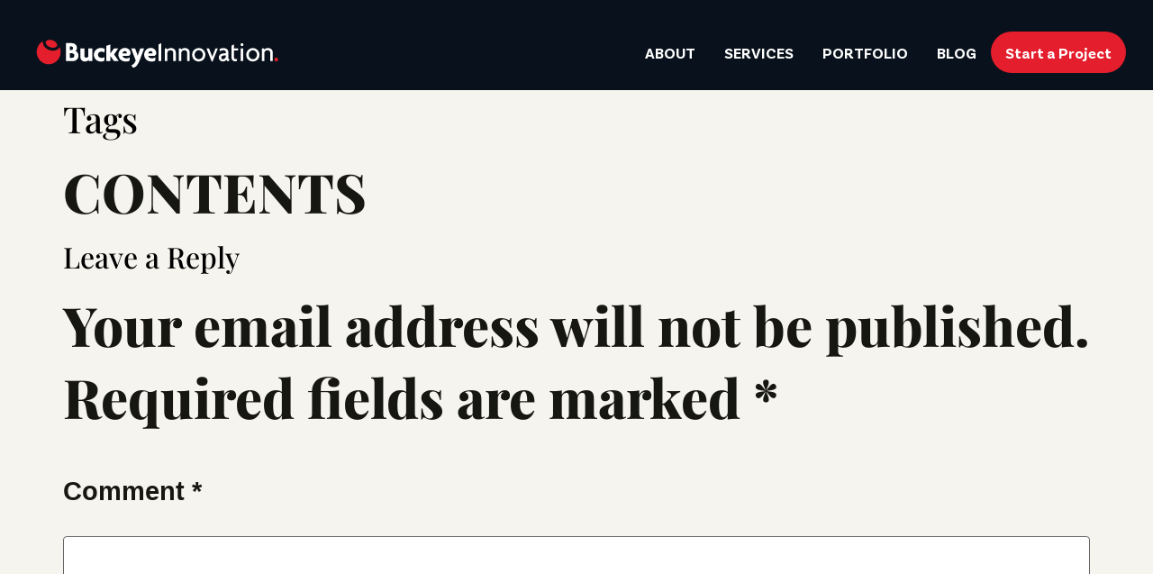

--- FILE ---
content_type: text/css
request_url: https://www.buckeyeinnovation.com/wp-content/uploads/elementor/css/post-9591.css?ver=1768712887
body_size: 1668
content:
.elementor-kit-9591{--e-global-color-primary:#E40C2B;--e-global-color-secondary:#1B263B;--e-global-color-text:#161613;--e-global-color-accent:#E40C2B;--e-global-color-355251f:#1F1F1F;--e-global-color-b5bf885:#E0E3EB;--e-global-color-50f1750:#7BB581;--e-global-color-18a54d1:#F8BC1D;--e-global-color-158b111:#F6F4EE;--e-global-color-abfb33b:#09121C;--e-global-color-109ecc0:#FFFFFF;--e-global-typography-primary-font-family:"Playfair Display";--e-global-typography-primary-font-size:60px;--e-global-typography-primary-font-weight:800;--e-global-typography-primary-line-height:80px;--e-global-typography-secondary-font-family:"Playfair Display";--e-global-typography-secondary-font-size:48px;--e-global-typography-secondary-font-weight:800;--e-global-typography-text-font-family:"Basic Sans";--e-global-typography-text-font-size:20px;--e-global-typography-text-font-weight:400;--e-global-typography-text-line-height:32px;--e-global-typography-accent-font-family:"Basic Sans";--e-global-typography-accent-font-size:16px;--e-global-typography-accent-font-weight:600;--e-global-typography-accent-line-height:19.2px;--e-global-typography-9b29869-font-family:"Playfair Display";--e-global-typography-9b29869-font-size:96px;--e-global-typography-9b29869-font-weight:900;--e-global-typography-9b29869-line-height:122px;--e-global-typography-326301b-font-family:"Playfair Display";--e-global-typography-326301b-font-size:60px;--e-global-typography-326301b-font-weight:800;--e-global-typography-326301b-line-height:80px;--e-global-typography-55c5147-font-family:"Playfair Display";--e-global-typography-55c5147-font-size:24px;--e-global-typography-55c5147-font-weight:800;--e-global-typography-55c5147-line-height:36px;--e-global-typography-d34e11a-font-family:"Playfair Display";--e-global-typography-d34e11a-font-size:96px;--e-global-typography-d34e11a-font-weight:900;--e-global-typography-d34e11a-line-height:122px;--e-global-typography-fe213ac-font-family:"Playfair Display";--e-global-typography-fe213ac-font-size:60px;--e-global-typography-fe213ac-font-weight:800;--e-global-typography-fe213ac-line-height:80px;--e-global-typography-2ac3319-font-family:"Playfair Display";--e-global-typography-2ac3319-font-size:48px;--e-global-typography-2ac3319-font-weight:800;--e-global-typography-2ac3319-line-height:61.25px;--e-global-typography-db14802-font-family:"Playfair Display";--e-global-typography-db14802-font-size:96px;--e-global-typography-db14802-font-weight:800;--e-global-typography-db14802-line-height:122px;--e-global-typography-8c82732-font-family:"Basic Sans";--e-global-typography-8c82732-font-size:36px;--e-global-typography-8c82732-font-weight:700;--e-global-typography-8c82732-text-transform:uppercase;--e-global-typography-8c82732-line-height:90px;--e-global-typography-8c82732-letter-spacing:2px;--e-global-typography-dff2f21-font-family:"Playfair Display";--e-global-typography-dff2f21-font-size:60px;--e-global-typography-dff2f21-font-weight:800;--e-global-typography-dff2f21-line-height:80px;--e-global-typography-3945d74-font-family:"Basic Sans";--e-global-typography-3945d74-font-size:36px;--e-global-typography-3945d74-font-weight:700;--e-global-typography-3945d74-text-transform:uppercase;--e-global-typography-3945d74-line-height:90px;--e-global-typography-3945d74-letter-spacing:2px;--e-global-typography-0c1821c-font-family:"Playfair Display";--e-global-typography-0c1821c-font-size:48px;--e-global-typography-0c1821c-font-weight:800;--e-global-typography-0c1821c-line-height:61.25px;--e-global-typography-d80bb42-font-family:"Basic Sans";--e-global-typography-d80bb42-font-size:32px;--e-global-typography-d80bb42-font-weight:600;--e-global-typography-d80bb42-line-height:40px;--e-global-typography-845a9cb-font-family:"Playfair Display";--e-global-typography-845a9cb-font-size:96px;--e-global-typography-845a9cb-font-weight:900;--e-global-typography-845a9cb-line-height:122px;--e-global-typography-1e95a1c-font-family:"Basic Sans";--e-global-typography-1e95a1c-font-size:28px;--e-global-typography-1e95a1c-font-weight:600;--e-global-typography-1e95a1c-line-height:36px;--e-global-typography-2fefb20-font-family:"Basic Sans";--e-global-typography-2fefb20-font-size:14px;--e-global-typography-2fefb20-font-weight:600;--e-global-typography-2fefb20-line-height:24px;--e-global-typography-d4c80c4-font-family:"Basic Sans";--e-global-typography-d4c80c4-font-size:30px;--e-global-typography-d4c80c4-font-weight:700;--e-global-typography-d4c80c4-text-transform:uppercase;--e-global-typography-d4c80c4-line-height:48px;--e-global-typography-d4c80c4-letter-spacing:2px;--e-global-typography-44057a1-font-family:"Basic Sans";--e-global-typography-44057a1-font-size:16px;--e-global-typography-44057a1-font-weight:400;--e-global-typography-44057a1-line-height:24px;--e-global-typography-f0c5021-font-family:"Basic Sans";--e-global-typography-f0c5021-font-size:30px;--e-global-typography-f0c5021-font-weight:700;--e-global-typography-f0c5021-text-transform:uppercase;--e-global-typography-f0c5021-line-height:38px;--e-global-typography-f0c5021-letter-spacing:2px;--e-global-typography-49f8571-font-family:"Basic Sans";--e-global-typography-49f8571-font-size:30px;--e-global-typography-49f8571-font-weight:700;--e-global-typography-49f8571-text-transform:uppercase;--e-global-typography-49f8571-line-height:38px;--e-global-typography-49f8571-letter-spacing:2px;--e-global-typography-ab3af7c-font-family:"Noe Display";--e-global-typography-ab3af7c-font-size:36px;--e-global-typography-ab3af7c-font-weight:700;--e-global-typography-ab3af7c-line-height:42px;--e-global-typography-12e79d8-font-family:"Basic Sans";--e-global-typography-12e79d8-font-size:18px;--e-global-typography-12e79d8-font-weight:700;--e-global-typography-12e79d8-line-height:19.2px;background-color:var( --e-global-color-158b111 );color:var( --e-global-color-text );font-family:var( --e-global-typography-primary-font-family ), Sans-serif;font-size:var( --e-global-typography-primary-font-size );font-weight:var( --e-global-typography-primary-font-weight );line-height:var( --e-global-typography-primary-line-height );}.elementor-kit-9591 button,.elementor-kit-9591 input[type="button"],.elementor-kit-9591 input[type="submit"],.elementor-kit-9591 .elementor-button{background-color:var( --e-global-color-secondary );font-family:var( --e-global-typography-accent-font-family ), Sans-serif;font-size:var( --e-global-typography-accent-font-size );font-weight:var( --e-global-typography-accent-font-weight );line-height:var( --e-global-typography-accent-line-height );color:#FFFFFF;border-radius:30px 30px 30px 30px;padding:12px 30px 12px 30px;}.elementor-kit-9591 button:hover,.elementor-kit-9591 button:focus,.elementor-kit-9591 input[type="button"]:hover,.elementor-kit-9591 input[type="button"]:focus,.elementor-kit-9591 input[type="submit"]:hover,.elementor-kit-9591 input[type="submit"]:focus,.elementor-kit-9591 .elementor-button:hover,.elementor-kit-9591 .elementor-button:focus{background-color:var( --e-global-color-secondary );}.elementor-kit-9591 e-page-transition{background-color:#FFBC7D;}.elementor-kit-9591 a{color:var( --e-global-color-primary );}.elementor-kit-9591 h1{color:#000000;}.elementor-kit-9591 h2{color:#000000;}.elementor-kit-9591 h3{color:#000000;}.elementor-kit-9591 h4{color:var( --e-global-color-355251f );}.elementor-kit-9591 h5{color:var( --e-global-color-355251f );}.elementor-kit-9591 h6{color:var( --e-global-color-355251f );}.elementor-kit-9591 label{font-family:"Noe Display", Sans-serif;font-size:29px;font-weight:700;line-height:100px;}.elementor-kit-9591 input:not([type="button"]):not([type="submit"]),.elementor-kit-9591 textarea,.elementor-kit-9591 .elementor-field-textual{border-radius:4px 4px 4px 4px;padding:20px 20px 20px 20px;}.elementor-section.elementor-section-boxed > .elementor-container{max-width:1260px;}.e-con{--container-max-width:1260px;}.elementor-widget:not(:last-child){margin-block-end:20px;}.elementor-element{--widgets-spacing:20px 20px;--widgets-spacing-row:20px;--widgets-spacing-column:20px;}{}h1.entry-title{display:var(--page-title-display);}@media(max-width:1366px){.elementor-kit-9591{--e-global-typography-326301b-font-size:75px;--e-global-typography-326301b-line-height:90px;--e-global-typography-fe213ac-font-size:75px;--e-global-typography-fe213ac-line-height:90px;--e-global-typography-dff2f21-font-size:75px;--e-global-typography-dff2f21-line-height:90px;--e-global-typography-49f8571-font-size:22px;--e-global-typography-49f8571-line-height:28px;font-size:var( --e-global-typography-primary-font-size );line-height:var( --e-global-typography-primary-line-height );}.elementor-kit-9591 button,.elementor-kit-9591 input[type="button"],.elementor-kit-9591 input[type="submit"],.elementor-kit-9591 .elementor-button{font-size:var( --e-global-typography-accent-font-size );line-height:var( --e-global-typography-accent-line-height );}}@media(max-width:1024px){.elementor-kit-9591{--e-global-typography-326301b-font-size:60px;--e-global-typography-fe213ac-font-size:52px;--e-global-typography-fe213ac-line-height:74px;--e-global-typography-2ac3319-font-size:38px;--e-global-typography-2ac3319-line-height:46px;--e-global-typography-db14802-font-size:66px;--e-global-typography-db14802-line-height:80px;--e-global-typography-dff2f21-font-size:52px;--e-global-typography-dff2f21-line-height:74px;--e-global-typography-0c1821c-font-size:38px;--e-global-typography-0c1821c-line-height:46px;--e-global-typography-845a9cb-font-size:66px;--e-global-typography-845a9cb-line-height:80px;font-size:var( --e-global-typography-primary-font-size );line-height:var( --e-global-typography-primary-line-height );}.elementor-kit-9591 button,.elementor-kit-9591 input[type="button"],.elementor-kit-9591 input[type="submit"],.elementor-kit-9591 .elementor-button{font-size:var( --e-global-typography-accent-font-size );line-height:var( --e-global-typography-accent-line-height );}.elementor-section.elementor-section-boxed > .elementor-container{max-width:1024px;}.e-con{--container-max-width:1024px;}}@media(max-width:767px){.elementor-kit-9591{--e-global-typography-326301b-font-size:36px;--e-global-typography-326301b-line-height:50px;--e-global-typography-fe213ac-font-size:36px;--e-global-typography-fe213ac-line-height:50px;--e-global-typography-8c82732-line-height:48px;--e-global-typography-dff2f21-font-size:26px;--e-global-typography-dff2f21-line-height:42px;--e-global-typography-3945d74-font-size:24px;--e-global-typography-3945d74-line-height:36px;--e-global-typography-0c1821c-font-size:26px;--e-global-typography-0c1821c-line-height:38px;--e-global-typography-d80bb42-font-size:24px;--e-global-typography-d80bb42-line-height:36px;--e-global-typography-845a9cb-font-size:40px;--e-global-typography-845a9cb-line-height:54px;--e-global-typography-1e95a1c-font-size:24px;--e-global-typography-1e95a1c-line-height:36px;--e-global-typography-d4c80c4-line-height:48px;--e-global-typography-f0c5021-line-height:48px;--e-global-typography-49f8571-line-height:48px;font-size:var( --e-global-typography-primary-font-size );line-height:var( --e-global-typography-primary-line-height );}.elementor-kit-9591 button,.elementor-kit-9591 input[type="button"],.elementor-kit-9591 input[type="submit"],.elementor-kit-9591 .elementor-button{font-size:var( --e-global-typography-accent-font-size );line-height:var( --e-global-typography-accent-line-height );}.elementor-section.elementor-section-boxed > .elementor-container{max-width:767px;}.e-con{--container-max-width:767px;}}/* Start custom CSS */.elementor-button-wrapper {
    line-height: 0;
}

.jet-listing-grid__slider-icon.slick-arrow {
    z-index: 3;
}

body{
    overflow-x:hidden;
}/* End custom CSS */
/* Start Custom Fonts CSS */@font-face {
	font-family: 'Basic Sans';
	font-style: normal;
	font-weight: 100;
	font-display: auto;
	src: url('https://www.buckeyeinnovation.com/wp-content/uploads/2022/12/Basic-Sans-Thin.ttf') format('truetype');
}
@font-face {
	font-family: 'Basic Sans';
	font-style: italic;
	font-weight: 100;
	font-display: auto;
	src: url('https://www.buckeyeinnovation.com/wp-content/uploads/2022/12/Basic-Sans-Thin-Italic.ttf') format('truetype');
}
@font-face {
	font-family: 'Basic Sans';
	font-style: normal;
	font-weight: 600;
	font-display: auto;
	src: url('https://www.buckeyeinnovation.com/wp-content/uploads/2022/12/Basic-Sans-SemiBold.ttf') format('truetype');
}
@font-face {
	font-family: 'Basic Sans';
	font-style: italic;
	font-weight: 600;
	font-display: auto;
	src: url('https://www.buckeyeinnovation.com/wp-content/uploads/2022/12/Basic-Sans-SemiBold-Italic.ttf') format('truetype');
}
@font-face {
	font-family: 'Basic Sans';
	font-style: normal;
	font-weight: 400;
	font-display: auto;
	src: url('https://www.buckeyeinnovation.com/wp-content/uploads/2022/12/Basic-Sans-Regular.ttf') format('truetype');
}
@font-face {
	font-family: 'Basic Sans';
	font-style: italic;
	font-weight: 400;
	font-display: auto;
	src: url('https://www.buckeyeinnovation.com/wp-content/uploads/2022/12/Basic-Sans-Regular-Italic.ttf') format('truetype');
}
@font-face {
	font-family: 'Basic Sans';
	font-style: normal;
	font-weight: 300;
	font-display: auto;
	src: url('https://www.buckeyeinnovation.com/wp-content/uploads/2022/12/Basic-Sans-Light.ttf') format('truetype');
}
@font-face {
	font-family: 'Basic Sans';
	font-style: italic;
	font-weight: 300;
	font-display: auto;
	src: url('https://www.buckeyeinnovation.com/wp-content/uploads/2022/12/Basic-Sans-Light-Italic.ttf') format('truetype');
}
@font-face {
	font-family: 'Basic Sans';
	font-style: normal;
	font-weight: 200;
	font-display: auto;
	src: url('https://www.buckeyeinnovation.com/wp-content/uploads/2022/12/Basic-Sans-ExtraLight.ttf') format('truetype');
}
@font-face {
	font-family: 'Basic Sans';
	font-style: italic;
	font-weight: 200;
	font-display: auto;
	src: url('https://www.buckeyeinnovation.com/wp-content/uploads/2022/12/Basic-Sans-ExtraLight-Italic.ttf') format('truetype');
}
@font-face {
	font-family: 'Basic Sans';
	font-style: normal;
	font-weight: 700;
	font-display: auto;
	src: url('https://www.buckeyeinnovation.com/wp-content/uploads/2022/12/Basic-Sans-Bold.ttf') format('truetype');
}
@font-face {
	font-family: 'Basic Sans';
	font-style: italic;
	font-weight: 700;
	font-display: auto;
	src: url('https://www.buckeyeinnovation.com/wp-content/uploads/2022/12/Basic-Sans-Bold-Italic.ttf') format('truetype');
}
@font-face {
	font-family: 'Basic Sans';
	font-style: normal;
	font-weight: 900;
	font-display: auto;
	src: url('https://www.buckeyeinnovation.com/wp-content/uploads/2022/12/Basic-Sans-Black.ttf') format('truetype');
}
@font-face {
	font-family: 'Basic Sans';
	font-style: italic;
	font-weight: 900;
	font-display: auto;
	src: url('https://www.buckeyeinnovation.com/wp-content/uploads/2022/12/Basic-Sans-Black-Italic.ttf') format('truetype');
}
/* End Custom Fonts CSS */

--- FILE ---
content_type: text/css
request_url: https://www.buckeyeinnovation.com/wp-content/uploads/elementor/css/post-16555.css?ver=1768712914
body_size: 1578
content:
.elementor-widget-section .eael-protected-content-message{font-family:var( --e-global-typography-secondary-font-family ), Sans-serif;font-size:var( --e-global-typography-secondary-font-size );font-weight:var( --e-global-typography-secondary-font-weight );}.elementor-widget-section .protected-content-error-msg{font-family:var( --e-global-typography-secondary-font-family ), Sans-serif;font-size:var( --e-global-typography-secondary-font-size );font-weight:var( --e-global-typography-secondary-font-weight );}.elementor-16555 .elementor-element.elementor-element-74dc9c21 > .elementor-container > .elementor-column > .elementor-widget-wrap{align-content:center;align-items:center;}.elementor-16555 .elementor-element.elementor-element-74dc9c21:not(.elementor-motion-effects-element-type-background), .elementor-16555 .elementor-element.elementor-element-74dc9c21 > .elementor-motion-effects-container > .elementor-motion-effects-layer{background-color:var( --e-global-color-abfb33b );}.elementor-16555 .elementor-element.elementor-element-74dc9c21 > .elementor-container{min-height:0px;}.elementor-16555 .elementor-element.elementor-element-74dc9c21{transition:background 0.3s, border 0.3s, border-radius 0.3s, box-shadow 0.3s;margin-top:0px;margin-bottom:0px;padding:0px 60px 0px 60px;z-index:1000;}.elementor-16555 .elementor-element.elementor-element-74dc9c21 > .elementor-background-overlay{transition:background 0.3s, border-radius 0.3s, opacity 0.3s;}.elementor-widget-image .eael-protected-content-message{font-family:var( --e-global-typography-secondary-font-family ), Sans-serif;font-size:var( --e-global-typography-secondary-font-size );font-weight:var( --e-global-typography-secondary-font-weight );}.elementor-widget-image .protected-content-error-msg{font-family:var( --e-global-typography-secondary-font-family ), Sans-serif;font-size:var( --e-global-typography-secondary-font-size );font-weight:var( --e-global-typography-secondary-font-weight );}.elementor-widget-image .widget-image-caption{color:var( --e-global-color-text );font-family:var( --e-global-typography-text-font-family ), Sans-serif;font-size:var( --e-global-typography-text-font-size );font-weight:var( --e-global-typography-text-font-weight );line-height:var( --e-global-typography-text-line-height );}.elementor-16555 .elementor-element.elementor-element-4e3c964a{text-align:start;}.elementor-16555 .elementor-element.elementor-element-4e3c964a img{width:340px;height:55px;object-fit:contain;object-position:center center;}.elementor-bc-flex-widget .elementor-16555 .elementor-element.elementor-element-4ef27f3c.elementor-column .elementor-widget-wrap{align-items:center;}.elementor-16555 .elementor-element.elementor-element-4ef27f3c.elementor-column.elementor-element[data-element_type="column"] > .elementor-widget-wrap.elementor-element-populated{align-content:center;align-items:center;}.elementor-16555 .elementor-element.elementor-element-4ef27f3c.elementor-column > .elementor-widget-wrap{justify-content:flex-end;}.elementor-16555 .elementor-element.elementor-element-4ef27f3c > .elementor-element-populated{margin:0px 0px 0px 0px;--e-column-margin-right:0px;--e-column-margin-left:0px;padding:0px 0px 0px 0px;}.elementor-widget-nav-menu .eael-protected-content-message{font-family:var( --e-global-typography-secondary-font-family ), Sans-serif;font-size:var( --e-global-typography-secondary-font-size );font-weight:var( --e-global-typography-secondary-font-weight );}.elementor-widget-nav-menu .protected-content-error-msg{font-family:var( --e-global-typography-secondary-font-family ), Sans-serif;font-size:var( --e-global-typography-secondary-font-size );font-weight:var( --e-global-typography-secondary-font-weight );}.elementor-widget-nav-menu .elementor-nav-menu .elementor-item{font-family:var( --e-global-typography-primary-font-family ), Sans-serif;font-size:var( --e-global-typography-primary-font-size );font-weight:var( --e-global-typography-primary-font-weight );line-height:var( --e-global-typography-primary-line-height );}.elementor-widget-nav-menu .elementor-nav-menu--main .elementor-item{color:var( --e-global-color-text );fill:var( --e-global-color-text );}.elementor-widget-nav-menu .elementor-nav-menu--main .elementor-item:hover,
					.elementor-widget-nav-menu .elementor-nav-menu--main .elementor-item.elementor-item-active,
					.elementor-widget-nav-menu .elementor-nav-menu--main .elementor-item.highlighted,
					.elementor-widget-nav-menu .elementor-nav-menu--main .elementor-item:focus{color:var( --e-global-color-accent );fill:var( --e-global-color-accent );}.elementor-widget-nav-menu .elementor-nav-menu--main:not(.e--pointer-framed) .elementor-item:before,
					.elementor-widget-nav-menu .elementor-nav-menu--main:not(.e--pointer-framed) .elementor-item:after{background-color:var( --e-global-color-accent );}.elementor-widget-nav-menu .e--pointer-framed .elementor-item:before,
					.elementor-widget-nav-menu .e--pointer-framed .elementor-item:after{border-color:var( --e-global-color-accent );}.elementor-widget-nav-menu{--e-nav-menu-divider-color:var( --e-global-color-text );}.elementor-widget-nav-menu .elementor-nav-menu--dropdown .elementor-item, .elementor-widget-nav-menu .elementor-nav-menu--dropdown  .elementor-sub-item{font-family:var( --e-global-typography-accent-font-family ), Sans-serif;font-size:var( --e-global-typography-accent-font-size );font-weight:var( --e-global-typography-accent-font-weight );}.elementor-16555 .elementor-element.elementor-element-17cb2c42 > .elementor-widget-container{padding:10px 0px 0px 0px;}.elementor-16555 .elementor-element.elementor-element-17cb2c42{z-index:3;--e-nav-menu-horizontal-menu-item-margin:calc( 10px / 2 );}.elementor-16555 .elementor-element.elementor-element-17cb2c42 .elementor-menu-toggle{margin-left:auto;background-color:var( --e-global-color-abfb33b );}.elementor-16555 .elementor-element.elementor-element-17cb2c42 .elementor-nav-menu .elementor-item{font-family:"Basic Sans", Sans-serif;font-size:20px;font-weight:700;text-transform:uppercase;line-height:24px;letter-spacing:0px;}.elementor-16555 .elementor-element.elementor-element-17cb2c42 .elementor-nav-menu--main .elementor-item{color:var( --e-global-color-109ecc0 );fill:var( --e-global-color-109ecc0 );}.elementor-16555 .elementor-element.elementor-element-17cb2c42 .elementor-nav-menu--main:not(.elementor-nav-menu--layout-horizontal) .elementor-nav-menu > li:not(:last-child){margin-bottom:10px;}.elementor-16555 .elementor-element.elementor-element-17cb2c42 .elementor-nav-menu--dropdown a, .elementor-16555 .elementor-element.elementor-element-17cb2c42 .elementor-menu-toggle{color:var( --e-global-color-text );fill:var( --e-global-color-text );}.elementor-16555 .elementor-element.elementor-element-17cb2c42 .elementor-nav-menu--dropdown{background-color:var( --e-global-color-109ecc0 );border-radius:20px 20px 20px 20px;}.elementor-16555 .elementor-element.elementor-element-17cb2c42 .elementor-nav-menu--dropdown a:hover,
					.elementor-16555 .elementor-element.elementor-element-17cb2c42 .elementor-nav-menu--dropdown a:focus,
					.elementor-16555 .elementor-element.elementor-element-17cb2c42 .elementor-nav-menu--dropdown a.elementor-item-active,
					.elementor-16555 .elementor-element.elementor-element-17cb2c42 .elementor-nav-menu--dropdown a.highlighted,
					.elementor-16555 .elementor-element.elementor-element-17cb2c42 .elementor-menu-toggle:hover,
					.elementor-16555 .elementor-element.elementor-element-17cb2c42 .elementor-menu-toggle:focus{color:var( --e-global-color-109ecc0 );}.elementor-16555 .elementor-element.elementor-element-17cb2c42 .elementor-nav-menu--dropdown a:hover,
					.elementor-16555 .elementor-element.elementor-element-17cb2c42 .elementor-nav-menu--dropdown a:focus,
					.elementor-16555 .elementor-element.elementor-element-17cb2c42 .elementor-nav-menu--dropdown a.elementor-item-active,
					.elementor-16555 .elementor-element.elementor-element-17cb2c42 .elementor-nav-menu--dropdown a.highlighted{background-color:var( --e-global-color-accent );}.elementor-16555 .elementor-element.elementor-element-17cb2c42 .elementor-nav-menu--dropdown li:first-child a{border-top-left-radius:20px;border-top-right-radius:20px;}.elementor-16555 .elementor-element.elementor-element-17cb2c42 .elementor-nav-menu--dropdown li:last-child a{border-bottom-right-radius:20px;border-bottom-left-radius:20px;}.elementor-16555 .elementor-element.elementor-element-17cb2c42 .elementor-nav-menu--dropdown a{padding-left:20px;padding-right:20px;}.elementor-16555 .elementor-element.elementor-element-17cb2c42 div.elementor-menu-toggle{color:var( --e-global-color-109ecc0 );}.elementor-16555 .elementor-element.elementor-element-17cb2c42 div.elementor-menu-toggle svg{fill:var( --e-global-color-109ecc0 );}.elementor-theme-builder-content-area{height:400px;}.elementor-location-header:before, .elementor-location-footer:before{content:"";display:table;clear:both;}@media(min-width:768px){.elementor-16555 .elementor-element.elementor-element-78096e64{width:30%;}.elementor-16555 .elementor-element.elementor-element-4ef27f3c{width:70%;}}@media(max-width:1366px) and (min-width:768px){.elementor-16555 .elementor-element.elementor-element-78096e64{width:25%;}.elementor-16555 .elementor-element.elementor-element-4ef27f3c{width:80%;}}@media(max-width:1024px) and (min-width:768px){.elementor-16555 .elementor-element.elementor-element-78096e64{width:40%;}.elementor-16555 .elementor-element.elementor-element-4ef27f3c{width:60%;}}@media(max-width:1366px){.elementor-widget-section .eael-protected-content-message{font-size:var( --e-global-typography-secondary-font-size );}.elementor-widget-section .protected-content-error-msg{font-size:var( --e-global-typography-secondary-font-size );}.elementor-16555 .elementor-element.elementor-element-74dc9c21{padding:0px 30px 0px 30px;}.elementor-widget-image .eael-protected-content-message{font-size:var( --e-global-typography-secondary-font-size );}.elementor-widget-image .protected-content-error-msg{font-size:var( --e-global-typography-secondary-font-size );}.elementor-widget-image .widget-image-caption{font-size:var( --e-global-typography-text-font-size );line-height:var( --e-global-typography-text-line-height );}.elementor-widget-nav-menu .eael-protected-content-message{font-size:var( --e-global-typography-secondary-font-size );}.elementor-widget-nav-menu .protected-content-error-msg{font-size:var( --e-global-typography-secondary-font-size );}.elementor-widget-nav-menu .elementor-nav-menu .elementor-item{font-size:var( --e-global-typography-primary-font-size );line-height:var( --e-global-typography-primary-line-height );}.elementor-widget-nav-menu .elementor-nav-menu--dropdown .elementor-item, .elementor-widget-nav-menu .elementor-nav-menu--dropdown  .elementor-sub-item{font-size:var( --e-global-typography-accent-font-size );}.elementor-16555 .elementor-element.elementor-element-17cb2c42 > .elementor-widget-container{padding:15px 0px 0px 0px;}.elementor-16555 .elementor-element.elementor-element-17cb2c42 .elementor-nav-menu .elementor-item{font-size:17px;line-height:20px;}.elementor-16555 .elementor-element.elementor-element-17cb2c42 .elementor-nav-menu--main .elementor-item{padding-left:16px;padding-right:16px;}.elementor-16555 .elementor-element.elementor-element-17cb2c42{--e-nav-menu-horizontal-menu-item-margin:calc( 0px / 2 );}.elementor-16555 .elementor-element.elementor-element-17cb2c42 .elementor-nav-menu--main:not(.elementor-nav-menu--layout-horizontal) .elementor-nav-menu > li:not(:last-child){margin-bottom:0px;}}@media(max-width:1024px){.elementor-widget-section .eael-protected-content-message{font-size:var( --e-global-typography-secondary-font-size );}.elementor-widget-section .protected-content-error-msg{font-size:var( --e-global-typography-secondary-font-size );}.elementor-16555 .elementor-element.elementor-element-74dc9c21{padding:0px 10px 0px 10px;}.elementor-widget-image .eael-protected-content-message{font-size:var( --e-global-typography-secondary-font-size );}.elementor-widget-image .protected-content-error-msg{font-size:var( --e-global-typography-secondary-font-size );}.elementor-widget-image .widget-image-caption{font-size:var( --e-global-typography-text-font-size );line-height:var( --e-global-typography-text-line-height );}.elementor-16555 .elementor-element.elementor-element-4e3c964a img{width:100%;max-width:100%;height:100%;}.elementor-widget-nav-menu .eael-protected-content-message{font-size:var( --e-global-typography-secondary-font-size );}.elementor-widget-nav-menu .protected-content-error-msg{font-size:var( --e-global-typography-secondary-font-size );}.elementor-widget-nav-menu .elementor-nav-menu .elementor-item{font-size:var( --e-global-typography-primary-font-size );line-height:var( --e-global-typography-primary-line-height );}.elementor-widget-nav-menu .elementor-nav-menu--dropdown .elementor-item, .elementor-widget-nav-menu .elementor-nav-menu--dropdown  .elementor-sub-item{font-size:var( --e-global-typography-accent-font-size );}.elementor-16555 .elementor-element.elementor-element-17cb2c42 > .elementor-widget-container{padding:20px 0px 0px 0px;}.elementor-16555 .elementor-element.elementor-element-17cb2c42 .elementor-nav-menu--dropdown{border-radius:0px 0px 20px 20px;}.elementor-16555 .elementor-element.elementor-element-17cb2c42 .elementor-nav-menu--dropdown li:first-child a{border-top-left-radius:0px;border-top-right-radius:0px;}.elementor-16555 .elementor-element.elementor-element-17cb2c42 .elementor-nav-menu--dropdown li:last-child a{border-bottom-right-radius:20px;border-bottom-left-radius:20px;}.elementor-16555 .elementor-element.elementor-element-17cb2c42 .elementor-nav-menu--dropdown a{padding-left:30px;padding-right:30px;padding-top:20px;padding-bottom:20px;}.elementor-16555 .elementor-element.elementor-element-17cb2c42 .elementor-nav-menu--main > .elementor-nav-menu > li > .elementor-nav-menu--dropdown, .elementor-16555 .elementor-element.elementor-element-17cb2c42 .elementor-nav-menu__container.elementor-nav-menu--dropdown{margin-top:25px !important;}.elementor-16555 .elementor-element.elementor-element-17cb2c42{--nav-menu-icon-size:24px;}}@media(max-width:767px){.elementor-widget-section .eael-protected-content-message{font-size:var( --e-global-typography-secondary-font-size );}.elementor-widget-section .protected-content-error-msg{font-size:var( --e-global-typography-secondary-font-size );}.elementor-16555 .elementor-element.elementor-element-74dc9c21 > .elementor-container{min-height:0px;}.elementor-16555 .elementor-element.elementor-element-78096e64{width:80%;}.elementor-bc-flex-widget .elementor-16555 .elementor-element.elementor-element-78096e64.elementor-column .elementor-widget-wrap{align-items:center;}.elementor-16555 .elementor-element.elementor-element-78096e64.elementor-column.elementor-element[data-element_type="column"] > .elementor-widget-wrap.elementor-element-populated{align-content:center;align-items:center;}.elementor-16555 .elementor-element.elementor-element-78096e64.elementor-column > .elementor-widget-wrap{justify-content:center;}.elementor-16555 .elementor-element.elementor-element-78096e64 > .elementor-element-populated{margin:0px 0px 0px 0px;--e-column-margin-right:0px;--e-column-margin-left:0px;padding:0px 0px 0px 0px;}.elementor-widget-image .eael-protected-content-message{font-size:var( --e-global-typography-secondary-font-size );}.elementor-widget-image .protected-content-error-msg{font-size:var( --e-global-typography-secondary-font-size );}.elementor-widget-image .widget-image-caption{font-size:var( --e-global-typography-text-font-size );line-height:var( --e-global-typography-text-line-height );}.elementor-16555 .elementor-element.elementor-element-4e3c964a > .elementor-widget-container{margin:0px 0px 0px 0px;padding:0px 0px 0px 0px;}.elementor-16555 .elementor-element.elementor-element-4e3c964a img{width:80%;max-width:100%;height:100%;}.elementor-16555 .elementor-element.elementor-element-4ef27f3c{width:20%;}.elementor-16555 .elementor-element.elementor-element-4ef27f3c > .elementor-element-populated{padding:18px 0px 0px 0px;}.elementor-widget-nav-menu .eael-protected-content-message{font-size:var( --e-global-typography-secondary-font-size );}.elementor-widget-nav-menu .protected-content-error-msg{font-size:var( --e-global-typography-secondary-font-size );}.elementor-widget-nav-menu .elementor-nav-menu .elementor-item{font-size:var( --e-global-typography-primary-font-size );line-height:var( --e-global-typography-primary-line-height );}.elementor-widget-nav-menu .elementor-nav-menu--dropdown .elementor-item, .elementor-widget-nav-menu .elementor-nav-menu--dropdown  .elementor-sub-item{font-size:var( --e-global-typography-accent-font-size );}.elementor-16555 .elementor-element.elementor-element-17cb2c42 > .elementor-widget-container{padding:0px 0px 0px 0px;}.elementor-16555 .elementor-element.elementor-element-17cb2c42 .elementor-nav-menu .elementor-item{line-height:48px;}.elementor-16555 .elementor-element.elementor-element-17cb2c42 .elementor-nav-menu--dropdown a{padding-top:10px;padding-bottom:10px;}}/* Start custom CSS for nav-menu, class: .elementor-element-17cb2c42 */.elementor-16555 .elementor-element.elementor-element-9608ba8 .elementor-nav-menu--dropdown a {
    padding-right: 30px;
}/* End custom CSS */
/* Start custom CSS for section, class: .elementor-element-74dc9c21 */@media (max-width: 1024px) {
.elementor-16555 .elementor-element.elementor-element-74dc9c21 {
  transition: background-color 0.3s ease;
}

.elementor-sticky--effects {
  background-color: rgba(10, 18, 29, 1); 
}
}/* End custom CSS */

--- FILE ---
content_type: text/css
request_url: https://www.buckeyeinnovation.com/wp-content/uploads/elementor/css/post-10900.css?ver=1768712888
body_size: 2373
content:
.elementor-widget-section .eael-protected-content-message{font-family:var( --e-global-typography-secondary-font-family ), Sans-serif;font-size:var( --e-global-typography-secondary-font-size );font-weight:var( --e-global-typography-secondary-font-weight );}.elementor-widget-section .protected-content-error-msg{font-family:var( --e-global-typography-secondary-font-family ), Sans-serif;font-size:var( --e-global-typography-secondary-font-size );font-weight:var( --e-global-typography-secondary-font-weight );}.elementor-10900 .elementor-element.elementor-element-e7bcb85 > .elementor-element-populated{transition:background 0.3s, border 0.3s, border-radius 0.3s, box-shadow 0.3s;}.elementor-10900 .elementor-element.elementor-element-e7bcb85 > .elementor-element-populated > .elementor-background-overlay{transition:background 0.3s, border-radius 0.3s, opacity 0.3s;}.elementor-widget-image .eael-protected-content-message{font-family:var( --e-global-typography-secondary-font-family ), Sans-serif;font-size:var( --e-global-typography-secondary-font-size );font-weight:var( --e-global-typography-secondary-font-weight );}.elementor-widget-image .protected-content-error-msg{font-family:var( --e-global-typography-secondary-font-family ), Sans-serif;font-size:var( --e-global-typography-secondary-font-size );font-weight:var( --e-global-typography-secondary-font-weight );}.elementor-widget-image .widget-image-caption{color:var( --e-global-color-text );font-family:var( --e-global-typography-text-font-family ), Sans-serif;font-size:var( --e-global-typography-text-font-size );font-weight:var( --e-global-typography-text-font-weight );line-height:var( --e-global-typography-text-line-height );}.elementor-10900 .elementor-element.elementor-element-f3f621f > .elementor-widget-container{margin:0px 0px -200px 0px;padding:0px 0px 0px 0px;}.elementor-10900 .elementor-element.elementor-element-f3f621f{z-index:3;}.elementor-10900 .elementor-element.elementor-element-f3f621f img{width:400px;}.elementor-10900 .elementor-element.elementor-element-16ddbc0:not(.elementor-motion-effects-element-type-background), .elementor-10900 .elementor-element.elementor-element-16ddbc0 > .elementor-motion-effects-container > .elementor-motion-effects-layer{background-color:transparent;background-image:linear-gradient(180deg, #09121C 0%, #0F1D2D 100%);}.elementor-10900 .elementor-element.elementor-element-16ddbc0 > .elementor-container{max-width:1260px;min-height:918px;}.elementor-10900 .elementor-element.elementor-element-16ddbc0{transition:background 0.3s, border 0.3s, border-radius 0.3s, box-shadow 0.3s;}.elementor-10900 .elementor-element.elementor-element-16ddbc0 > .elementor-background-overlay{transition:background 0.3s, border-radius 0.3s, opacity 0.3s;}.elementor-10900 .elementor-element.elementor-element-a818202 > .elementor-container{max-width:1260px;}.elementor-10900 .elementor-element.elementor-element-a818202{margin-top:0296px;margin-bottom:0px;}.elementor-10900 .elementor-element.elementor-element-6544b9b .elementor-element-populated a{color:var( --e-global-color-18a54d1 );}.elementor-10900 .elementor-element.elementor-element-6544b9b .elementor-element-populated a:hover{color:var( --e-global-color-158b111 );}.elementor-widget-heading .eael-protected-content-message{font-family:var( --e-global-typography-secondary-font-family ), Sans-serif;font-size:var( --e-global-typography-secondary-font-size );font-weight:var( --e-global-typography-secondary-font-weight );}.elementor-widget-heading .protected-content-error-msg{font-family:var( --e-global-typography-secondary-font-family ), Sans-serif;font-size:var( --e-global-typography-secondary-font-size );font-weight:var( --e-global-typography-secondary-font-weight );}.elementor-widget-heading .elementor-heading-title{font-family:var( --e-global-typography-primary-font-family ), Sans-serif;font-size:var( --e-global-typography-primary-font-size );font-weight:var( --e-global-typography-primary-font-weight );line-height:var( --e-global-typography-primary-line-height );color:var( --e-global-color-primary );}.elementor-10900 .elementor-element.elementor-element-fcc9d5a .elementor-heading-title{font-family:"Playfair Display", Sans-serif;font-size:24px;font-weight:800;line-height:30px;color:var( --e-global-color-158b111 );}.elementor-widget-text-editor .eael-protected-content-message{font-family:var( --e-global-typography-secondary-font-family ), Sans-serif;font-size:var( --e-global-typography-secondary-font-size );font-weight:var( --e-global-typography-secondary-font-weight );}.elementor-widget-text-editor .protected-content-error-msg{font-family:var( --e-global-typography-secondary-font-family ), Sans-serif;font-size:var( --e-global-typography-secondary-font-size );font-weight:var( --e-global-typography-secondary-font-weight );}.elementor-widget-text-editor{font-family:var( --e-global-typography-text-font-family ), Sans-serif;font-size:var( --e-global-typography-text-font-size );font-weight:var( --e-global-typography-text-font-weight );line-height:var( --e-global-typography-text-line-height );color:var( --e-global-color-text );}.elementor-widget-text-editor.elementor-drop-cap-view-stacked .elementor-drop-cap{background-color:var( --e-global-color-primary );}.elementor-widget-text-editor.elementor-drop-cap-view-framed .elementor-drop-cap, .elementor-widget-text-editor.elementor-drop-cap-view-default .elementor-drop-cap{color:var( --e-global-color-primary );border-color:var( --e-global-color-primary );}.elementor-10900 .elementor-element.elementor-element-49c83f2{width:auto;max-width:auto;columns:2;column-gap:20px;font-family:"Basic Sans", Sans-serif;font-size:16px;font-weight:400;line-height:32px;color:var( --e-global-color-18a54d1 );}.elementor-10900 .elementor-element.elementor-element-49c83f2 > .elementor-widget-container{padding:0px 40px 0px 0px;}.elementor-10900 .elementor-element.elementor-element-b9d9ee8 .elementor-element-populated a{color:var( --e-global-color-18a54d1 );}.elementor-10900 .elementor-element.elementor-element-b9d9ee8 .elementor-element-populated a:hover{color:var( --e-global-color-158b111 );}.elementor-10900 .elementor-element.elementor-element-3c74439 .elementor-heading-title{font-family:"Playfair Display", Sans-serif;font-size:24px;font-weight:800;line-height:30px;color:var( --e-global-color-158b111 );}.elementor-10900 .elementor-element.elementor-element-b448c7a{font-family:"Basic Sans", Sans-serif;font-size:16px;font-weight:400;line-height:32px;color:var( --e-global-color-158b111 );}.elementor-10900 .elementor-element.elementor-element-dd3a659 .elementor-heading-title{font-family:"Playfair Display", Sans-serif;font-size:24px;font-weight:800;line-height:30px;color:var( --e-global-color-158b111 );}.elementor-widget-jet-subscribe-form .jet-subscribe-form__submit{background-color:var( --e-global-color-primary );}.elementor-widget-jet-subscribe-form .eael-protected-content-message{font-family:var( --e-global-typography-secondary-font-family ), Sans-serif;font-size:var( --e-global-typography-secondary-font-size );font-weight:var( --e-global-typography-secondary-font-weight );}.elementor-widget-jet-subscribe-form .protected-content-error-msg{font-family:var( --e-global-typography-secondary-font-family ), Sans-serif;font-size:var( --e-global-typography-secondary-font-size );font-weight:var( --e-global-typography-secondary-font-weight );}.elementor-widget-jet-subscribe-form .jet-subscribe-form__input{font-family:var( --e-global-typography-accent-font-family ), Sans-serif;font-size:var( --e-global-typography-accent-font-size );font-weight:var( --e-global-typography-accent-font-weight );line-height:var( --e-global-typography-accent-line-height );}.elementor-widget-jet-subscribe-form .jet-subscribe-form__input:focus{font-family:var( --e-global-typography-accent-font-family ), Sans-serif;font-size:var( --e-global-typography-accent-font-size );font-weight:var( --e-global-typography-accent-font-weight );line-height:var( --e-global-typography-accent-line-height );}.elementor-widget-jet-subscribe-form .jet-subscribe-form__input.mail-invalid{font-family:var( --e-global-typography-accent-font-family ), Sans-serif;font-size:var( --e-global-typography-accent-font-size );font-weight:var( --e-global-typography-accent-font-weight );line-height:var( --e-global-typography-accent-line-height );}.elementor-widget-jet-subscribe-form  .jet-subscribe-form__submit{font-family:var( --e-global-typography-accent-font-family ), Sans-serif;font-size:var( --e-global-typography-accent-font-size );font-weight:var( --e-global-typography-accent-font-weight );line-height:var( --e-global-typography-accent-line-height );}.elementor-widget-jet-subscribe-form .jet-subscribe-form--response-success .jet-subscribe-form__message span{font-family:var( --e-global-typography-accent-font-family ), Sans-serif;font-size:var( --e-global-typography-accent-font-size );font-weight:var( --e-global-typography-accent-font-weight );line-height:var( --e-global-typography-accent-line-height );}.elementor-widget-jet-subscribe-form .jet-subscribe-form--response-error .jet-subscribe-form__message span{font-family:var( --e-global-typography-accent-font-family ), Sans-serif;font-size:var( --e-global-typography-accent-font-size );font-weight:var( --e-global-typography-accent-font-weight );line-height:var( --e-global-typography-accent-line-height );}.elementor-10900 .elementor-element.elementor-element-b50c1c3 .jet-subscribe-form__submit{background-color:#E40C2B00;width:62px;}.elementor-10900 .elementor-element.elementor-element-b50c1c3 .jet-subscribe-form{margin-left:auto;margin-right:0;background-color:#777C8400;border-style:solid;border-width:0px 0px 1px 0px;border-color:var( --e-global-color-158b111 );}.elementor-10900 .elementor-element.elementor-element-b50c1c3 .jet-subscribe-form__input{width:100%;padding:20px 0px 10px 0px;background-color:#FFFFFF00;color:#F6F4EE80;font-family:"Basic Sans", Sans-serif;font-size:16px;font-weight:400;line-height:19.2px;border-style:solid;border-width:0px 0px 0px 0px;border-color:#02010100;}.elementor-10900 .elementor-element.elementor-element-b50c1c3 .jet-subscribe-form__input::-webkit-input-placeholder{color:#F6F4EE80;}.elementor-10900 .elementor-element.elementor-element-b50c1c3 .jet-subscribe-form__input::-moz-input-placeholder{color:#F6F4EE80;}.elementor-10900 .elementor-element.elementor-element-b50c1c3 .jet-subscribe-form__input:focus{background-color:#02010100;color:var( --e-global-color-158b111 );border-style:solid;border-color:#1B263B00;}.elementor-10900 .elementor-element.elementor-element-b50c1c3 .jet-subscribe-form__input:focus::-webkit-input-placeholder{color:var( --e-global-color-158b111 );}.elementor-10900 .elementor-element.elementor-element-b50c1c3 .jet-subscribe-form__input:focus::-moz-input-placeholder{color:var( --e-global-color-158b111 );}.elementor-10900 .elementor-element.elementor-element-b50c1c3 .jet-subscribe-form__submit-icon{font-size:24px;}.elementor-10900 .elementor-element.elementor-element-b50c1c3 .jet-subscribe-form__message .jet-subscribe-form__message-inner{justify-content:center;}.elementor-widget-social-icons .eael-protected-content-message{font-family:var( --e-global-typography-secondary-font-family ), Sans-serif;font-size:var( --e-global-typography-secondary-font-size );font-weight:var( --e-global-typography-secondary-font-weight );}.elementor-widget-social-icons .protected-content-error-msg{font-family:var( --e-global-typography-secondary-font-family ), Sans-serif;font-size:var( --e-global-typography-secondary-font-size );font-weight:var( --e-global-typography-secondary-font-weight );}.elementor-10900 .elementor-element.elementor-element-24d2dcd{--grid-template-columns:repeat(0, auto);--icon-size:16px;--grid-column-gap:20px;--grid-row-gap:0px;}.elementor-10900 .elementor-element.elementor-element-24d2dcd .elementor-widget-container{text-align:left;}.elementor-10900 .elementor-element.elementor-element-24d2dcd > .elementor-widget-container{padding:10px 0px 0px 0px;}.elementor-10900 .elementor-element.elementor-element-24d2dcd .elementor-social-icon{background-color:var( --e-global-color-158b111 );}.elementor-10900 .elementor-element.elementor-element-24d2dcd .elementor-social-icon i{color:var( --e-global-color-secondary );}.elementor-10900 .elementor-element.elementor-element-24d2dcd .elementor-social-icon svg{fill:var( --e-global-color-secondary );}.elementor-widget-html .eael-protected-content-message{font-family:var( --e-global-typography-secondary-font-family ), Sans-serif;font-size:var( --e-global-typography-secondary-font-size );font-weight:var( --e-global-typography-secondary-font-weight );}.elementor-widget-html .protected-content-error-msg{font-family:var( --e-global-typography-secondary-font-family ), Sans-serif;font-size:var( --e-global-typography-secondary-font-size );font-weight:var( --e-global-typography-secondary-font-weight );}.elementor-10900 .elementor-element.elementor-element-4862309 > .elementor-container{max-width:1260px;}.elementor-10900 .elementor-element.elementor-element-407e07a > .elementor-widget-wrap > .elementor-widget:not(.elementor-widget__width-auto):not(.elementor-widget__width-initial):not(:last-child):not(.elementor-absolute){margin-block-end:10px;}.elementor-10900 .elementor-element.elementor-element-4c82114 > .elementor-widget-container{margin:159px 0px 0px 0px;padding:0px 0px 0px 0px;}.elementor-10900 .elementor-element.elementor-element-4c82114{text-align:center;font-family:"Basic Sans", Sans-serif;font-size:32px;font-weight:900;line-height:40px;color:var( --e-global-color-158b111 );}.elementor-10900 .elementor-element.elementor-element-4c82114 a{color:var( --e-global-color-158b111 );}.elementor-10900 .elementor-element.elementor-element-d1d0b19 > .elementor-widget-container{margin:-40px 0px 0px 0px;padding:0px 0px 108px 0px;}.elementor-10900 .elementor-element.elementor-element-d1d0b19 img{width:10%;}.elementor-10900 .elementor-element.elementor-element-032bb1b:not(.elementor-motion-effects-element-type-background), .elementor-10900 .elementor-element.elementor-element-032bb1b > .elementor-motion-effects-container > .elementor-motion-effects-layer{background-color:var( --e-global-color-abfb33b );}.elementor-10900 .elementor-element.elementor-element-032bb1b > .elementor-container{max-width:1260px;min-height:140px;}.elementor-10900 .elementor-element.elementor-element-032bb1b{transition:background 0.3s, border 0.3s, border-radius 0.3s, box-shadow 0.3s;}.elementor-10900 .elementor-element.elementor-element-032bb1b > .elementor-background-overlay{transition:background 0.3s, border-radius 0.3s, opacity 0.3s;}.elementor-bc-flex-widget .elementor-10900 .elementor-element.elementor-element-7622dc4.elementor-column .elementor-widget-wrap{align-items:flex-start;}.elementor-10900 .elementor-element.elementor-element-7622dc4.elementor-column.elementor-element[data-element_type="column"] > .elementor-widget-wrap.elementor-element-populated{align-content:flex-start;align-items:flex-start;}.elementor-10900 .elementor-element.elementor-element-7622dc4.elementor-column > .elementor-widget-wrap{justify-content:space-between;}.elementor-10900 .elementor-element.elementor-element-7622dc4 .elementor-element-populated a{color:var( --e-global-color-18a54d1 );}.elementor-10900 .elementor-element.elementor-element-7622dc4 .elementor-element-populated a:hover{color:var( --e-global-color-158b111 );}.elementor-10900 .elementor-element.elementor-element-7622dc4 > .elementor-element-populated{padding:10px 0px 0px 0px;}.elementor-10900 .elementor-element.elementor-element-e7d899c{width:auto;max-width:auto;font-family:"Basic", Sans-serif;font-size:14px;font-weight:400;line-height:17px;color:var( --e-global-color-109ecc0 );}.elementor-10900 .elementor-element.elementor-element-e7d899c a{color:var( --e-global-color-109ecc0 );}.elementor-10900 .elementor-element.elementor-element-3971958{width:auto;max-width:auto;font-family:"Basic", Sans-serif;font-size:14px;font-weight:400;line-height:17px;color:var( --e-global-color-158b111 );}.elementor-theme-builder-content-area{height:400px;}.elementor-location-header:before, .elementor-location-footer:before{content:"";display:table;clear:both;}@media(min-width:768px){.elementor-10900 .elementor-element.elementor-element-6544b9b{width:35%;}.elementor-10900 .elementor-element.elementor-element-b9d9ee8{width:35%;}.elementor-10900 .elementor-element.elementor-element-8edf27c{width:29.666%;}}@media(max-width:1366px) and (min-width:768px){.elementor-10900 .elementor-element.elementor-element-6544b9b{width:35%;}.elementor-10900 .elementor-element.elementor-element-b9d9ee8{width:30%;}.elementor-10900 .elementor-element.elementor-element-8edf27c{width:35%;}}@media(max-width:1024px) and (min-width:768px){.elementor-10900 .elementor-element.elementor-element-6544b9b{width:60%;}.elementor-10900 .elementor-element.elementor-element-b9d9ee8{width:40%;}.elementor-10900 .elementor-element.elementor-element-8edf27c{width:100%;}}@media(max-width:1366px){.elementor-widget-section .eael-protected-content-message{font-size:var( --e-global-typography-secondary-font-size );}.elementor-widget-section .protected-content-error-msg{font-size:var( --e-global-typography-secondary-font-size );}.elementor-10900 .elementor-element.elementor-element-867add4{padding:0% 0% 0% 0%;}.elementor-widget-image .eael-protected-content-message{font-size:var( --e-global-typography-secondary-font-size );}.elementor-widget-image .protected-content-error-msg{font-size:var( --e-global-typography-secondary-font-size );}.elementor-widget-image .widget-image-caption{font-size:var( --e-global-typography-text-font-size );line-height:var( --e-global-typography-text-line-height );}.elementor-10900 .elementor-element.elementor-element-16ddbc0{padding:0px 0px 0px 0px;}.elementor-10900 .elementor-element.elementor-element-a818202{padding:0% 5% 0% 5%;}.elementor-widget-heading .eael-protected-content-message{font-size:var( --e-global-typography-secondary-font-size );}.elementor-widget-heading .protected-content-error-msg{font-size:var( --e-global-typography-secondary-font-size );}.elementor-widget-heading .elementor-heading-title{font-size:var( --e-global-typography-primary-font-size );line-height:var( --e-global-typography-primary-line-height );}.elementor-widget-text-editor .eael-protected-content-message{font-size:var( --e-global-typography-secondary-font-size );}.elementor-widget-text-editor .protected-content-error-msg{font-size:var( --e-global-typography-secondary-font-size );}.elementor-widget-text-editor{font-size:var( --e-global-typography-text-font-size );line-height:var( --e-global-typography-text-line-height );}.elementor-10900 .elementor-element.elementor-element-49c83f2 > .elementor-widget-container{padding:0px 30px 0px 0px;}.elementor-10900 .elementor-element.elementor-element-49c83f2{column-gap:10px;font-size:16px;}.elementor-widget-jet-subscribe-form .eael-protected-content-message{font-size:var( --e-global-typography-secondary-font-size );}.elementor-widget-jet-subscribe-form .protected-content-error-msg{font-size:var( --e-global-typography-secondary-font-size );}.elementor-widget-jet-subscribe-form .jet-subscribe-form__input{font-size:var( --e-global-typography-accent-font-size );line-height:var( --e-global-typography-accent-line-height );}.elementor-widget-jet-subscribe-form .jet-subscribe-form__input:focus{font-size:var( --e-global-typography-accent-font-size );line-height:var( --e-global-typography-accent-line-height );}.elementor-widget-jet-subscribe-form .jet-subscribe-form__input.mail-invalid{font-size:var( --e-global-typography-accent-font-size );line-height:var( --e-global-typography-accent-line-height );}.elementor-widget-jet-subscribe-form  .jet-subscribe-form__submit{font-size:var( --e-global-typography-accent-font-size );line-height:var( --e-global-typography-accent-line-height );}.elementor-widget-jet-subscribe-form .jet-subscribe-form--response-success .jet-subscribe-form__message span{font-size:var( --e-global-typography-accent-font-size );line-height:var( --e-global-typography-accent-line-height );}.elementor-widget-jet-subscribe-form .jet-subscribe-form--response-error .jet-subscribe-form__message span{font-size:var( --e-global-typography-accent-font-size );line-height:var( --e-global-typography-accent-line-height );}.elementor-widget-social-icons .eael-protected-content-message{font-size:var( --e-global-typography-secondary-font-size );}.elementor-widget-social-icons .protected-content-error-msg{font-size:var( --e-global-typography-secondary-font-size );}.elementor-10900 .elementor-element.elementor-element-24d2dcd{--grid-column-gap:10px;}.elementor-widget-html .eael-protected-content-message{font-size:var( --e-global-typography-secondary-font-size );}.elementor-widget-html .protected-content-error-msg{font-size:var( --e-global-typography-secondary-font-size );}.elementor-10900 .elementor-element.elementor-element-032bb1b{padding:0% 05% 0% 5%;}}@media(max-width:1024px){.elementor-widget-section .eael-protected-content-message{font-size:var( --e-global-typography-secondary-font-size );}.elementor-widget-section .protected-content-error-msg{font-size:var( --e-global-typography-secondary-font-size );}.elementor-widget-image .eael-protected-content-message{font-size:var( --e-global-typography-secondary-font-size );}.elementor-widget-image .protected-content-error-msg{font-size:var( --e-global-typography-secondary-font-size );}.elementor-widget-image .widget-image-caption{font-size:var( --e-global-typography-text-font-size );line-height:var( --e-global-typography-text-line-height );}.elementor-10900 .elementor-element.elementor-element-f3f621f img{width:323px;}.elementor-10900 .elementor-element.elementor-element-a818202{padding:0px 30px 0px 30px;}.elementor-10900 .elementor-element.elementor-element-6544b9b > .elementor-element-populated{margin:0px 0px 0px 0px;--e-column-margin-right:0px;--e-column-margin-left:0px;}.elementor-widget-heading .eael-protected-content-message{font-size:var( --e-global-typography-secondary-font-size );}.elementor-widget-heading .protected-content-error-msg{font-size:var( --e-global-typography-secondary-font-size );}.elementor-widget-heading .elementor-heading-title{font-size:var( --e-global-typography-primary-font-size );line-height:var( --e-global-typography-primary-line-height );}.elementor-10900 .elementor-element.elementor-element-fcc9d5a{text-align:start;}.elementor-widget-text-editor .eael-protected-content-message{font-size:var( --e-global-typography-secondary-font-size );}.elementor-widget-text-editor .protected-content-error-msg{font-size:var( --e-global-typography-secondary-font-size );}.elementor-widget-text-editor{font-size:var( --e-global-typography-text-font-size );line-height:var( --e-global-typography-text-line-height );}.elementor-10900 .elementor-element.elementor-element-b9d9ee8 > .elementor-element-populated{margin:0px 0px 0px 0px;--e-column-margin-right:0px;--e-column-margin-left:0px;}.elementor-10900 .elementor-element.elementor-element-8edf27c > .elementor-element-populated{padding:80px 0px 50px 0px;}.elementor-widget-jet-subscribe-form .eael-protected-content-message{font-size:var( --e-global-typography-secondary-font-size );}.elementor-widget-jet-subscribe-form .protected-content-error-msg{font-size:var( --e-global-typography-secondary-font-size );}.elementor-widget-jet-subscribe-form .jet-subscribe-form__input{font-size:var( --e-global-typography-accent-font-size );line-height:var( --e-global-typography-accent-line-height );}.elementor-widget-jet-subscribe-form .jet-subscribe-form__input:focus{font-size:var( --e-global-typography-accent-font-size );line-height:var( --e-global-typography-accent-line-height );}.elementor-widget-jet-subscribe-form .jet-subscribe-form__input.mail-invalid{font-size:var( --e-global-typography-accent-font-size );line-height:var( --e-global-typography-accent-line-height );}.elementor-widget-jet-subscribe-form  .jet-subscribe-form__submit{font-size:var( --e-global-typography-accent-font-size );line-height:var( --e-global-typography-accent-line-height );}.elementor-widget-jet-subscribe-form .jet-subscribe-form--response-success .jet-subscribe-form__message span{font-size:var( --e-global-typography-accent-font-size );line-height:var( --e-global-typography-accent-line-height );}.elementor-widget-jet-subscribe-form .jet-subscribe-form--response-error .jet-subscribe-form__message span{font-size:var( --e-global-typography-accent-font-size );line-height:var( --e-global-typography-accent-line-height );}.elementor-widget-social-icons .eael-protected-content-message{font-size:var( --e-global-typography-secondary-font-size );}.elementor-widget-social-icons .protected-content-error-msg{font-size:var( --e-global-typography-secondary-font-size );}.elementor-10900 .elementor-element.elementor-element-24d2dcd .elementor-widget-container{text-align:center;}.elementor-widget-html .eael-protected-content-message{font-size:var( --e-global-typography-secondary-font-size );}.elementor-widget-html .protected-content-error-msg{font-size:var( --e-global-typography-secondary-font-size );}.elementor-10900 .elementor-element.elementor-element-4c82114 > .elementor-widget-container{margin:140px 0px 0px 0px;}.elementor-10900 .elementor-element.elementor-element-032bb1b{padding:0px 30px 0px 30px;}}@media(max-width:767px){.elementor-widget-section .eael-protected-content-message{font-size:var( --e-global-typography-secondary-font-size );}.elementor-widget-section .protected-content-error-msg{font-size:var( --e-global-typography-secondary-font-size );}.elementor-widget-image .eael-protected-content-message{font-size:var( --e-global-typography-secondary-font-size );}.elementor-widget-image .protected-content-error-msg{font-size:var( --e-global-typography-secondary-font-size );}.elementor-widget-image .widget-image-caption{font-size:var( --e-global-typography-text-font-size );line-height:var( --e-global-typography-text-line-height );}.elementor-10900 .elementor-element.elementor-element-f3f621f > .elementor-widget-container{margin:0px 0px -155px 0px;}.elementor-10900 .elementor-element.elementor-element-f3f621f img{width:240px;}.elementor-10900 .elementor-element.elementor-element-a818202{margin-top:203px;margin-bottom:0px;}.elementor-widget-heading .eael-protected-content-message{font-size:var( --e-global-typography-secondary-font-size );}.elementor-widget-heading .protected-content-error-msg{font-size:var( --e-global-typography-secondary-font-size );}.elementor-widget-heading .elementor-heading-title{font-size:var( --e-global-typography-primary-font-size );line-height:var( --e-global-typography-primary-line-height );}.elementor-10900 .elementor-element.elementor-element-fcc9d5a{text-align:center;}.elementor-widget-text-editor .eael-protected-content-message{font-size:var( --e-global-typography-secondary-font-size );}.elementor-widget-text-editor .protected-content-error-msg{font-size:var( --e-global-typography-secondary-font-size );}.elementor-widget-text-editor{font-size:var( --e-global-typography-text-font-size );line-height:var( --e-global-typography-text-line-height );}.elementor-10900 .elementor-element.elementor-element-49c83f2{width:100%;max-width:100%;columns:2;text-align:center;}.elementor-10900 .elementor-element.elementor-element-49c83f2 > .elementor-widget-container{padding:0px 0px 0px 0px;}.elementor-10900 .elementor-element.elementor-element-b9d9ee8 > .elementor-element-populated{padding:60px 0px 0px 0px;}.elementor-10900 .elementor-element.elementor-element-3c74439{text-align:center;}.elementor-10900 .elementor-element.elementor-element-b448c7a{text-align:center;}.elementor-10900 .elementor-element.elementor-element-8edf27c > .elementor-element-populated{padding:60px 0px 0px 0px;}.elementor-10900 .elementor-element.elementor-element-dd3a659{text-align:center;}.elementor-widget-jet-subscribe-form .eael-protected-content-message{font-size:var( --e-global-typography-secondary-font-size );}.elementor-widget-jet-subscribe-form .protected-content-error-msg{font-size:var( --e-global-typography-secondary-font-size );}.elementor-widget-jet-subscribe-form .jet-subscribe-form__input{font-size:var( --e-global-typography-accent-font-size );line-height:var( --e-global-typography-accent-line-height );}.elementor-widget-jet-subscribe-form .jet-subscribe-form__input:focus{font-size:var( --e-global-typography-accent-font-size );line-height:var( --e-global-typography-accent-line-height );}.elementor-widget-jet-subscribe-form .jet-subscribe-form__input.mail-invalid{font-size:var( --e-global-typography-accent-font-size );line-height:var( --e-global-typography-accent-line-height );}.elementor-widget-jet-subscribe-form  .jet-subscribe-form__submit{font-size:var( --e-global-typography-accent-font-size );line-height:var( --e-global-typography-accent-line-height );}.elementor-widget-jet-subscribe-form .jet-subscribe-form--response-success .jet-subscribe-form__message span{font-size:var( --e-global-typography-accent-font-size );line-height:var( --e-global-typography-accent-line-height );}.elementor-widget-jet-subscribe-form .jet-subscribe-form--response-error .jet-subscribe-form__message span{font-size:var( --e-global-typography-accent-font-size );line-height:var( --e-global-typography-accent-line-height );}.elementor-widget-social-icons .eael-protected-content-message{font-size:var( --e-global-typography-secondary-font-size );}.elementor-widget-social-icons .protected-content-error-msg{font-size:var( --e-global-typography-secondary-font-size );}.elementor-widget-html .eael-protected-content-message{font-size:var( --e-global-typography-secondary-font-size );}.elementor-widget-html .protected-content-error-msg{font-size:var( --e-global-typography-secondary-font-size );}.elementor-10900 .elementor-element.elementor-element-4862309{padding:0px 30px 0px 30px;}.elementor-10900 .elementor-element.elementor-element-4c82114 > .elementor-widget-container{margin:100px 0px 0px 0px;}.elementor-10900 .elementor-element.elementor-element-4c82114{font-size:24px;line-height:36px;}.elementor-10900 .elementor-element.elementor-element-d1d0b19 > .elementor-widget-container{padding:0px 0px 40px 0px;}.elementor-10900 .elementor-element.elementor-element-d1d0b19 img{width:18%;}.elementor-10900 .elementor-element.elementor-element-7622dc4 > .elementor-element-populated{padding:20px 0px 0px 0px;}.elementor-10900 .elementor-element.elementor-element-e7d899c{width:100%;max-width:100%;text-align:center;}.elementor-10900 .elementor-element.elementor-element-3971958{width:100%;max-width:100%;text-align:center;}}/* Start custom CSS for jet-subscribe-form, class: .elementor-element-b50c1c3 */.elementor-10900 .elementor-element.elementor-element-b50c1c3 .jet-subscribe-form__input:focus {
    box-shadow: none;
}/* End custom CSS */
/* Start custom CSS for section, class: .elementor-element-a818202 */input#input_14_2{
    font-family: 'Basic';
    font-weight: 400;
    font-size: 16px;
    line-height: 19.2px;
}/* End custom CSS */
/* Start custom CSS for text-editor, class: .elementor-element-4c82114 */#proof h3 {
    color:#ffffff !important;
    font-weight: 700;
}/* End custom CSS */

--- FILE ---
content_type: image/svg+xml
request_url: https://www.buckeyeinnovation.com/wp-content/uploads/2025/04/horizontal-color-alt.svg
body_size: 2323
content:
<svg xmlns="http://www.w3.org/2000/svg" viewBox="0 0 285 32.48"><defs><style>.cls-1{fill:#e41e2d;}.cls-2{fill:none;}.cls-3{fill:#fff;}</style></defs><g id="Layer_2" data-name="Layer 2"><g id="horizontal"><path class="cls-1" d="M285,22.84a2.22,2.22,0,1,1-2.22-2.21A2.22,2.22,0,0,1,285,22.84Z"></path><path class="cls-1" d="M27.06,8.43c-1.55,3.81-6.8,5.36-12.16,3.52S6.35,5.64,7.48,1.69A14.07,14.07,0,0,0,.77,9.53a14.15,14.15,0,1,0,26.29-1.1Z"></path><path class="cls-2" d="M18.75.76a14.11,14.11,0,0,0-11.27.93C6.35,5.64,9.54,10.1,14.9,12s10.61.29,12.16-3.52A14.11,14.11,0,0,0,18.75.76Z"></path><path class="cls-1" d="M18.75.76c-3.57-1.23-7.22-.44-8,1.72s1.64,5,5.22,6.26,7.21.44,8-1.72S22.32,2,18.75.76Z"></path><path class="cls-3" d="M49.33,18.29a6.3,6.3,0,0,1-.56,2.7,5.7,5.7,0,0,1-1.52,2A6.89,6.89,0,0,1,45,24.26a8.2,8.2,0,0,1-2.74.44H34.45V4h6.94a6.86,6.86,0,0,1,2.3.39,6.25,6.25,0,0,1,1.94,1.09A4.88,4.88,0,0,1,47,7.22a5.34,5.34,0,0,1,.49,2.29,4.35,4.35,0,0,1-.12,1,4.46,4.46,0,0,1-.34,1,5,5,0,0,1-.53.86,2.36,2.36,0,0,1-.73.61,4,4,0,0,1,1.29.71,6,6,0,0,1,1.16,1.24A7.15,7.15,0,0,1,49,16.47,5.14,5.14,0,0,1,49.33,18.29ZM42.88,9.83a1.84,1.84,0,0,0-.7-1.62,2.7,2.7,0,0,0-1.57-.48H39v4.18h1.59a2.76,2.76,0,0,0,1.57-.47A1.8,1.8,0,0,0,42.88,9.83Zm1.59,8.46a2.34,2.34,0,0,0-.94-2,3.59,3.59,0,0,0-2.11-.66H39v5.34h2.4a3.86,3.86,0,0,0,1.13-.16,3.2,3.2,0,0,0,1-.48,2.53,2.53,0,0,0,.68-.83A2.57,2.57,0,0,0,44.47,18.29Z"></path><path class="cls-3" d="M61.49,24.7l-.13-1.46a4.53,4.53,0,0,1-1.73,1.35,6.39,6.39,0,0,1-2.67.5,6.29,6.29,0,0,1-2.21-.37,4.93,4.93,0,0,1-1.71-1A4.82,4.82,0,0,1,51.92,22a5.68,5.68,0,0,1-.41-2.2V10h4.77v8.74a2.07,2.07,0,0,0,.55,1.43,2.15,2.15,0,0,0,1.68.61,2.42,2.42,0,0,0,1.75-.61,2,2,0,0,0,.65-1.49V10h4.76V24.7Z"></path><path class="cls-3" d="M79.92,14.72a6.89,6.89,0,0,0-3.63-1,4.21,4.21,0,0,0-2.8,1,3.23,3.23,0,0,0-1.15,2.64,3.19,3.19,0,0,0,.34,1.5,3.35,3.35,0,0,0,.9,1.14,4.38,4.38,0,0,0,1.33.73,5,5,0,0,0,1.6.26,7.8,7.8,0,0,0,1.84-.21,8.07,8.07,0,0,0,1.79-.67l-.39,4.25a7.72,7.72,0,0,1-1.76.58,11.12,11.12,0,0,1-2.32.23,8.83,8.83,0,0,1-3.08-.54A8,8,0,0,1,70,23.07a7.75,7.75,0,0,1-1.8-2.45,7.62,7.62,0,0,1-.66-3.24,7.83,7.83,0,0,1,.66-3.27A7.44,7.44,0,0,1,70,11.65a7.68,7.68,0,0,1,2.59-1.54,8.8,8.8,0,0,1,3.06-.54,11,11,0,0,1,2.62.28,7.73,7.73,0,0,1,2,.76Z"></path><path class="cls-3" d="M91.25,24.7l-4.38-5.93V24.7h-4.7V7.12l4.7-1.53V16l4.44-6h5l-5,7,5.51,7.64Z"></path><path class="cls-3" d="M110.76,15.4a6.41,6.41,0,0,1-.16,1.46l-1.91,1.88h-7.33a3.64,3.64,0,0,0,.46,1,3.29,3.29,0,0,0,.86.89,4.65,4.65,0,0,0,1.28.65,5.21,5.21,0,0,0,1.71.26,8.48,8.48,0,0,0,2.29-.29,8.68,8.68,0,0,0,2-.85l-.42,3.92a8.45,8.45,0,0,1-1.84.6,11.8,11.8,0,0,1-2.54.25,10,10,0,0,1-3.37-.56A8.1,8.1,0,0,1,99,23a7.38,7.38,0,0,1-1.83-2.48,7.75,7.75,0,0,1-.66-3.26,8,8,0,0,1,.61-3.2,7.36,7.36,0,0,1,1.67-2.43,7.18,7.18,0,0,1,2.43-1.54,8,8,0,0,1,2.93-.54,7.19,7.19,0,0,1,2.74.49A6.38,6.38,0,0,1,109,11.35a5.64,5.64,0,0,1,1.32,1.87A5.49,5.49,0,0,1,110.76,15.4Zm-4.34,0a2.25,2.25,0,0,0-.6-1.54,2.11,2.11,0,0,0-1.64-.66,2.86,2.86,0,0,0-1.89.69,3.3,3.3,0,0,0-1.09,1.84h5.19A1.31,1.31,0,0,0,106.42,15.37Z"></path><path class="cls-3" d="M121.66,23.44a22,22,0,0,1-3.37,6.14,8.44,8.44,0,0,1-4.54,2.9l-1.94-3.08a8.79,8.79,0,0,0,1.55-.7,5.56,5.56,0,0,0,1.31-1,8.82,8.82,0,0,0,1.15-1.54A15.14,15.14,0,0,0,116.89,24L111.42,10h4.69l2.18,5.73c.17.43.32.88.47,1.34s.28,1,.43,1.51h.07c.13-.52.26-1,.4-1.47s.3-.91.47-1.35L122.34,10h4.47Z"></path><path class="cls-3" d="M141.1,15.4a6.41,6.41,0,0,1-.17,1.46L139,18.74H131.7a3.91,3.91,0,0,0,.45,1,3.62,3.62,0,0,0,.86.89,4.8,4.8,0,0,0,1.28.65,5.32,5.32,0,0,0,1.72.26,7.87,7.87,0,0,0,4.24-1.14l-.42,3.92a8.35,8.35,0,0,1-1.83.6,11.8,11.8,0,0,1-2.54.25,10,10,0,0,1-3.37-.56A7.91,7.91,0,0,1,129.37,23a7.38,7.38,0,0,1-1.83-2.48,7.6,7.6,0,0,1-.67-3.26,8,8,0,0,1,.62-3.2,7.26,7.26,0,0,1,4.1-4,7.9,7.9,0,0,1,2.93-.54,7.23,7.23,0,0,1,2.74.49,6.38,6.38,0,0,1,2.07,1.29,5.61,5.61,0,0,1,1.31,1.87A5.5,5.5,0,0,1,141.1,15.4Zm-4.35,0a2.25,2.25,0,0,0-.6-1.54,2.09,2.09,0,0,0-1.63-.66,2.89,2.89,0,0,0-1.9.69,3.29,3.29,0,0,0-1.08,1.84h5.18A1.31,1.31,0,0,0,136.75,15.37Z"></path><path class="cls-3" d="M143.82,24.7V5.59L147,4V24.7Z"></path><path class="cls-3" d="M161.22,24.7V15.3a3.56,3.56,0,0,0-.18-1.13,2.54,2.54,0,0,0-.6-1,3,3,0,0,0-1.07-.69,4.72,4.72,0,0,0-3.09,0,3,3,0,0,0-1.1.69,2.85,2.85,0,0,0-.67,1,2.92,2.92,0,0,0-.22,1.13v9.4h-2.95V10.05h2.59l.13,1.46a5.74,5.74,0,0,1,1.83-1.38,6.48,6.48,0,0,1,2.71-.46,6.37,6.37,0,0,1,2.21.37,5.4,5.4,0,0,1,1.77,1.05,4.89,4.89,0,0,1,1.17,1.67,5.63,5.63,0,0,1,.42,2.22V24.7Z"></path><path class="cls-3" d="M177.61,24.7V15.3a3.56,3.56,0,0,0-.18-1.13,2.54,2.54,0,0,0-.6-1,3,3,0,0,0-1.06-.69,4.75,4.75,0,0,0-3.1,0,3,3,0,0,0-1.77,1.68,2.92,2.92,0,0,0-.22,1.13v9.4h-3V10.05h2.59l.13,1.46a5.74,5.74,0,0,1,1.83-1.38A6.48,6.48,0,0,1,175,9.67a6.39,6.39,0,0,1,2.22.37A5.25,5.25,0,0,1,179,11.09a4.75,4.75,0,0,1,1.17,1.67,5.63,5.63,0,0,1,.42,2.22V24.7Z"></path><path class="cls-3" d="M199.06,17.38a7.9,7.9,0,0,1-.6,3.13,7.18,7.18,0,0,1-1.65,2.41,7.67,7.67,0,0,1-2.46,1.57,8.55,8.55,0,0,1-6.14,0,7.65,7.65,0,0,1-2.48-1.57,7.18,7.18,0,0,1-1.65-2.41,7.9,7.9,0,0,1-.6-3.13,7.94,7.94,0,0,1,.6-3.13,7.27,7.27,0,0,1,4.13-4,8.55,8.55,0,0,1,6.14,0,7.31,7.31,0,0,1,4.11,4A7.94,7.94,0,0,1,199.06,17.38Zm-2.95,0a5.52,5.52,0,0,0-.39-2.12,4.75,4.75,0,0,0-1.06-1.61,5,5,0,0,0-1.53-1.05,4.81,4.81,0,0,0-3.7,0,4.86,4.86,0,0,0-2.61,2.66,5.34,5.34,0,0,0-.4,2.12,5.26,5.26,0,0,0,.4,2.09,4.75,4.75,0,0,0,1.06,1.61,4.7,4.7,0,0,0,1.55,1,4.69,4.69,0,0,0,3.7,0,4.94,4.94,0,0,0,1.53-1,4.75,4.75,0,0,0,1.06-1.61A5.44,5.44,0,0,0,196.11,17.38Z"></path><path class="cls-3" d="M207.68,25h-1.2L200.36,10h3L206,16.51c.2.47.4,1,.62,1.53s.41,1.11.58,1.67h.07c.17-.56.36-1.12.58-1.67s.42-1.06.61-1.53L211.08,10h2.75Z"></path><path class="cls-3" d="M226,25.06a2.85,2.85,0,0,1-1.31-.68,3.13,3.13,0,0,1-.83-1.2A4.26,4.26,0,0,1,222,24.64a6.18,6.18,0,0,1-2.27.42,5.14,5.14,0,0,1-2-.37,4.73,4.73,0,0,1-1.49-1,4.23,4.23,0,0,1-.94-1.44,4.69,4.69,0,0,1-.32-1.69,4.35,4.35,0,0,1,.4-1.91,4.47,4.47,0,0,1,1.07-1.42,5,5,0,0,1,1.54-.92,7,7,0,0,1,1.81-.44l3.44-.32v-.94a2.42,2.42,0,0,0-.65-1.7,2.93,2.93,0,0,0-2.2-.69,8,8,0,0,0-2.17.3,6.74,6.74,0,0,0-1.88.83l-.59-2.43A7.34,7.34,0,0,1,218,10a10.25,10.25,0,0,1,2.58-.31,7.16,7.16,0,0,1,2.27.34,5,5,0,0,1,1.78,1,4.79,4.79,0,0,1,1.17,1.67,5.8,5.8,0,0,1,.42,2.28v5.93a2.34,2.34,0,0,0,.47,1.57,1.93,1.93,0,0,0,1.18.7ZM223.23,18l-2.92.26a2.76,2.76,0,0,0-1.92.84,2.3,2.3,0,0,0-.6,1.53,1.88,1.88,0,0,0,.58,1.37,2,2,0,0,0,1.46.6A2.83,2.83,0,0,0,221,22.3a4.07,4.07,0,0,0,1.1-.69,3.22,3.22,0,0,0,.81-1.05,2.83,2.83,0,0,0,.31-1.3Z"></path><path class="cls-3" d="M229.86,10v-3l2.94-1.53V10H238l-.52,2.36H232.8v8.14a1.58,1.58,0,0,0,.64,1.37,2.51,2.51,0,0,0,1.53.47,6.1,6.1,0,0,0,1.62-.19L236,24.8a4.76,4.76,0,0,1-1.33.13,6,6,0,0,1-1.88-.29,4.54,4.54,0,0,1-1.54-.86,4.1,4.1,0,0,1-1-1.39,4.68,4.68,0,0,1-.37-1.93V12.39"></path><path class="cls-3" d="M240.77,24.7V10h2.95V24.7Z"></path><path class="cls-3" d="M262.9,17.38a7.9,7.9,0,0,1-.6,3.13,7.18,7.18,0,0,1-1.65,2.41,7.67,7.67,0,0,1-2.46,1.57,8.09,8.09,0,0,1-3.06.57,8.19,8.19,0,0,1-3.08-.57,7.65,7.65,0,0,1-2.48-1.57,7.18,7.18,0,0,1-1.65-2.41,7.9,7.9,0,0,1-.6-3.13,7.94,7.94,0,0,1,.6-3.13,7.27,7.27,0,0,1,4.13-4,8.19,8.19,0,0,1,3.08-.57,8.09,8.09,0,0,1,3.06.57,7.31,7.31,0,0,1,4.11,4A7.94,7.94,0,0,1,262.9,17.38Zm-2.95,0a5.52,5.52,0,0,0-.39-2.12,4.75,4.75,0,0,0-1.06-1.61A5,5,0,0,0,257,12.6a4.58,4.58,0,0,0-1.84-.37,4.64,4.64,0,0,0-1.86.37,4.86,4.86,0,0,0-2.61,2.66,5.34,5.34,0,0,0-.4,2.12,5.26,5.26,0,0,0,.4,2.09,4.75,4.75,0,0,0,1.06,1.61,4.86,4.86,0,0,0,3.41,1.42,4.59,4.59,0,0,0,1.84-.38,4.94,4.94,0,0,0,1.53-1,4.75,4.75,0,0,0,1.06-1.61A5.44,5.44,0,0,0,260,17.38Z"></path><path class="cls-3" d="M275.7,24.7V15.3a3.56,3.56,0,0,0-.18-1.13,2.54,2.54,0,0,0-.6-1,3,3,0,0,0-1.07-.69,4.72,4.72,0,0,0-3.09,0,3,3,0,0,0-1.1.69,2.85,2.85,0,0,0-.67,1,2.93,2.93,0,0,0-.23,1.13v9.4h-2.94V10.05h2.59l.13,1.46a5.74,5.74,0,0,1,1.83-1.38,6.46,6.46,0,0,1,2.7-.46,6.39,6.39,0,0,1,2.22.37,5.4,5.4,0,0,1,1.77,1.05,4.89,4.89,0,0,1,1.17,1.67,5.63,5.63,0,0,1,.42,2.22V24.7Z"></path><path class="cls-3" d="M242.28,4.07A1.7,1.7,0,1,0,244,5.77,1.7,1.7,0,0,0,242.28,4.07Z"></path></g></g></svg>